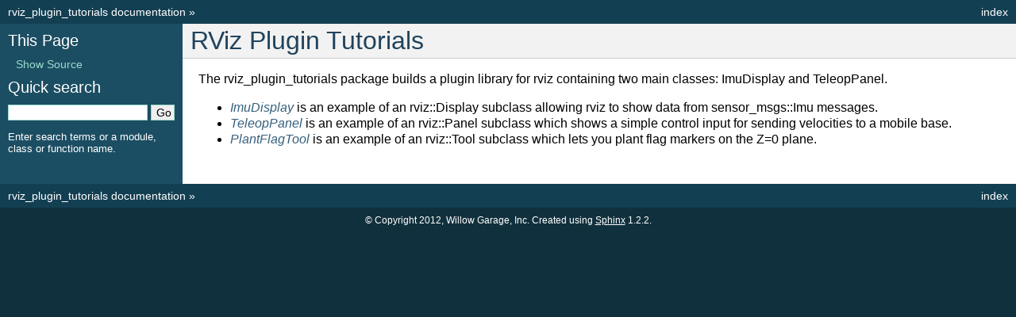

--- FILE ---
content_type: text/html
request_url: http://docs.ros.org/en/indigo/api/rviz_plugin_tutorials/html/
body_size: 3900
content:
<!DOCTYPE html PUBLIC "-//W3C//DTD XHTML 1.0 Transitional//EN"
  "http://www.w3.org/TR/xhtml1/DTD/xhtml1-transitional.dtd">


<html xmlns="http://www.w3.org/1999/xhtml">
  <head>
    <meta http-equiv="Content-Type" content="text/html; charset=utf-8" />
    
    <title>RViz Plugin Tutorials &mdash; rviz_plugin_tutorials  documentation</title>
    
    <link rel="stylesheet" href="_static/default.css" type="text/css" />
    <link rel="stylesheet" href="_static/pygments.css" type="text/css" />
    
    <script type="text/javascript">
      var DOCUMENTATION_OPTIONS = {
        URL_ROOT:    './',
        VERSION:     '',
        COLLAPSE_INDEX: false,
        FILE_SUFFIX: '.html',
        HAS_SOURCE:  true
      };
    </script>
    <script type="text/javascript" src="_static/jquery.js"></script>
    <script type="text/javascript" src="_static/underscore.js"></script>
    <script type="text/javascript" src="_static/doctools.js"></script>
    <link rel="top" title="rviz_plugin_tutorials  documentation" href="#" /> 
  <link rel="canonical" href="http://docs.ros.org/indigo/api/rviz_plugin_tutorials/html/index.html" />
</head>
  <body>
    <div class="related">
      <h3>Navigation</h3>
      <ul>
        <li class="right" style="margin-right: 10px">
          <a href="genindex.html" title="General Index"
             accesskey="I">index</a></li>
        <li><a href="#">rviz_plugin_tutorials  documentation</a> &raquo;</li> 
      </ul>
    </div>  

    <div class="document">
      <div class="documentwrapper">
        <div class="bodywrapper">
          <div class="body">
            
  <div class="section" id="rviz-plugin-tutorials">
<h1>RViz Plugin Tutorials<a class="headerlink" href="#rviz-plugin-tutorials" title="Permalink to this headline">¶</a></h1>
<p>The rviz_plugin_tutorials package builds a plugin library for rviz
containing two main classes: ImuDisplay and TeleopPanel.</p>
<ul class="simple">
<li><a class="reference internal" href="display_plugin_tutorial.html"><em>ImuDisplay</em></a> is an example of an rviz::Display
subclass allowing rviz to show data from sensor_msgs::Imu messages.</li>
<li><a class="reference internal" href="panel_plugin_tutorial.html"><em>TeleopPanel</em></a> is an example of an rviz::Panel
subclass which shows a simple control input for sending velocities
to a mobile base.</li>
<li><a class="reference internal" href="tool_plugin_tutorial.html"><em>PlantFlagTool</em></a> is an example of an rviz::Tool
subclass which lets you plant flag markers on the Z=0 plane.</li>
</ul>
</div>


          </div>
        </div>
      </div>
      <div class="sphinxsidebar">
        <div class="sphinxsidebarwrapper">
  <h3>This Page</h3>
  <ul class="this-page-menu">
    <li><a href="_sources/index.txt"
           rel="nofollow">Show Source</a></li>
  </ul>
<div id="searchbox" style="display: none">
  <h3>Quick search</h3>
    <form class="search" action="search.html" method="get">
      <input type="text" name="q" />
      <input type="submit" value="Go" />
      <input type="hidden" name="check_keywords" value="yes" />
      <input type="hidden" name="area" value="default" />
    </form>
    <p class="searchtip" style="font-size: 90%">
    Enter search terms or a module, class or function name.
    </p>
</div>
<script type="text/javascript">$('#searchbox').show(0);</script>
        </div>
      </div>
      <div class="clearer"></div>
    </div>
    <div class="related">
      <h3>Navigation</h3>
      <ul>
        <li class="right" style="margin-right: 10px">
          <a href="genindex.html" title="General Index"
             >index</a></li>
        <li><a href="#">rviz_plugin_tutorials  documentation</a> &raquo;</li> 
      </ul>
    </div>
    <div class="footer">
        &copy; Copyright 2012,  Willow Garage, Inc.
      Created using <a href="http://sphinx-doc.org/">Sphinx</a> 1.2.2.
    </div>
  </body>
</html>

--- FILE ---
content_type: text/css
request_url: http://docs.ros.org/en/indigo/api/rviz_plugin_tutorials/html/_static/default.css
body_size: 4040
content:
/*
 * default.css_t
 * ~~~~~~~~~~~~~
 *
 * Sphinx stylesheet -- default theme.
 *
 * :copyright: Copyright 2007-2014 by the Sphinx team, see AUTHORS.
 * :license: BSD, see LICENSE for details.
 *
 */

@import url("basic.css");

/* -- page layout ----------------------------------------------------------- */

body {
    font-family: sans-serif;
    font-size: 100%;
    background-color: #11303d;
    color: #000;
    margin: 0;
    padding: 0;
}

div.document {
    background-color: #1c4e63;
}

div.documentwrapper {
    float: left;
    width: 100%;
}

div.bodywrapper {
    margin: 0 0 0 230px;
}

div.body {
    background-color: #ffffff;
    color: #000000;
    padding: 0 20px 30px 20px;
}

div.footer {
    color: #ffffff;
    width: 100%;
    padding: 9px 0 9px 0;
    text-align: center;
    font-size: 75%;
}

div.footer a {
    color: #ffffff;
    text-decoration: underline;
}

div.related {
    background-color: #133f52;
    line-height: 30px;
    color: #ffffff;
}

div.related a {
    color: #ffffff;
}

div.sphinxsidebar {
}

div.sphinxsidebar h3 {
    font-family: 'Trebuchet MS', sans-serif;
    color: #ffffff;
    font-size: 1.4em;
    font-weight: normal;
    margin: 0;
    padding: 0;
}

div.sphinxsidebar h3 a {
    color: #ffffff;
}

div.sphinxsidebar h4 {
    font-family: 'Trebuchet MS', sans-serif;
    color: #ffffff;
    font-size: 1.3em;
    font-weight: normal;
    margin: 5px 0 0 0;
    padding: 0;
}

div.sphinxsidebar p {
    color: #ffffff;
}

div.sphinxsidebar p.topless {
    margin: 5px 10px 10px 10px;
}

div.sphinxsidebar ul {
    margin: 10px;
    padding: 0;
    color: #ffffff;
}

div.sphinxsidebar a {
    color: #98dbcc;
}

div.sphinxsidebar input {
    border: 1px solid #98dbcc;
    font-family: sans-serif;
    font-size: 1em;
}



/* -- hyperlink styles ------------------------------------------------------ */

a {
    color: #355f7c;
    text-decoration: none;
}

a:visited {
    color: #355f7c;
    text-decoration: none;
}

a:hover {
    text-decoration: underline;
}



/* -- body styles ----------------------------------------------------------- */

div.body h1,
div.body h2,
div.body h3,
div.body h4,
div.body h5,
div.body h6 {
    font-family: 'Trebuchet MS', sans-serif;
    background-color: #f2f2f2;
    font-weight: normal;
    color: #20435c;
    border-bottom: 1px solid #ccc;
    margin: 20px -20px 10px -20px;
    padding: 3px 0 3px 10px;
}

div.body h1 { margin-top: 0; font-size: 200%; }
div.body h2 { font-size: 160%; }
div.body h3 { font-size: 140%; }
div.body h4 { font-size: 120%; }
div.body h5 { font-size: 110%; }
div.body h6 { font-size: 100%; }

a.headerlink {
    color: #c60f0f;
    font-size: 0.8em;
    padding: 0 4px 0 4px;
    text-decoration: none;
}

a.headerlink:hover {
    background-color: #c60f0f;
    color: white;
}

div.body p, div.body dd, div.body li {
    text-align: justify;
    line-height: 130%;
}

div.admonition p.admonition-title + p {
    display: inline;
}

div.admonition p {
    margin-bottom: 5px;
}

div.admonition pre {
    margin-bottom: 5px;
}

div.admonition ul, div.admonition ol {
    margin-bottom: 5px;
}

div.note {
    background-color: #eee;
    border: 1px solid #ccc;
}

div.seealso {
    background-color: #ffc;
    border: 1px solid #ff6;
}

div.topic {
    background-color: #eee;
}

div.warning {
    background-color: #ffe4e4;
    border: 1px solid #f66;
}

p.admonition-title {
    display: inline;
}

p.admonition-title:after {
    content: ":";
}

pre {
    padding: 5px;
    background-color: #eeffcc;
    color: #333333;
    line-height: 120%;
    border: 1px solid #ac9;
    border-left: none;
    border-right: none;
}

tt {
    background-color: #ecf0f3;
    padding: 0 1px 0 1px;
    font-size: 0.95em;
}

th {
    background-color: #ede;
}

.warning tt {
    background: #efc2c2;
}

.note tt {
    background: #d6d6d6;
}

.viewcode-back {
    font-family: sans-serif;
}

div.viewcode-block:target {
    background-color: #f4debf;
    border-top: 1px solid #ac9;
    border-bottom: 1px solid #ac9;
}